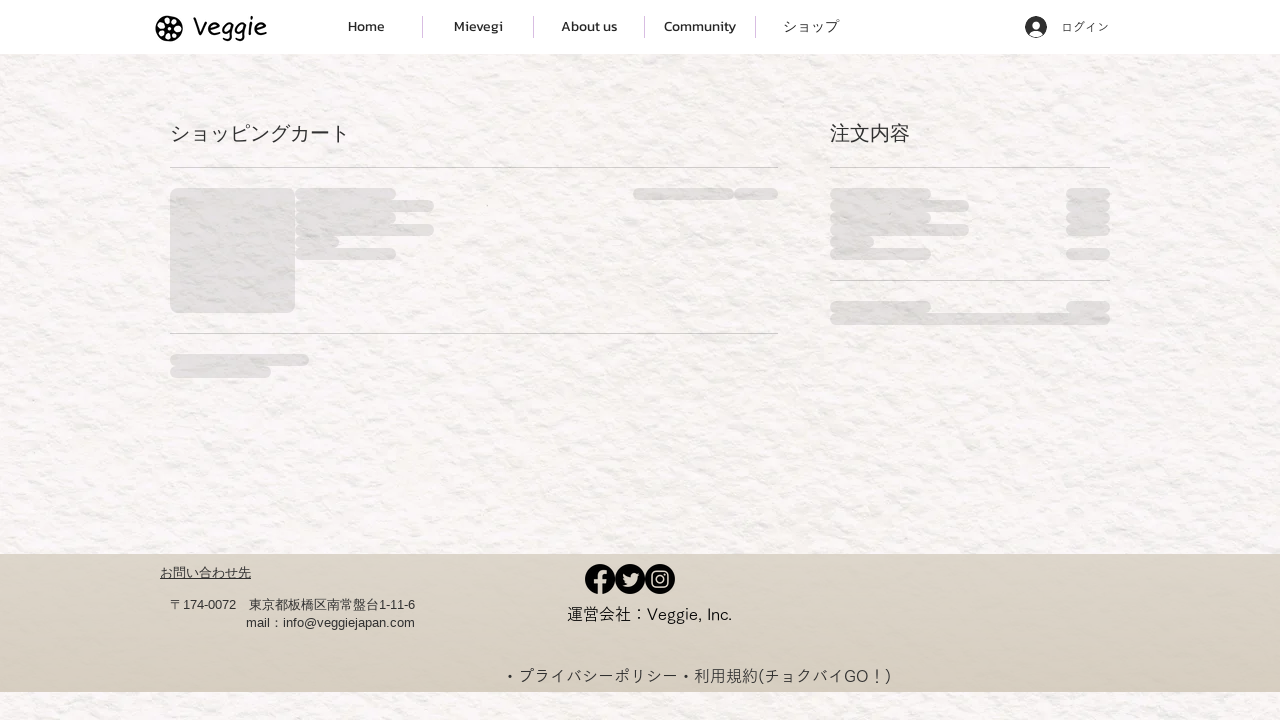

--- FILE ---
content_type: text/html; charset=utf-8
request_url: https://www.google.com/recaptcha/api2/aframe
body_size: 267
content:
<!DOCTYPE HTML><html><head><meta http-equiv="content-type" content="text/html; charset=UTF-8"></head><body><script nonce="31l5P24tvvoL_CsW_TZv5w">/** Anti-fraud and anti-abuse applications only. See google.com/recaptcha */ try{var clients={'sodar':'https://pagead2.googlesyndication.com/pagead/sodar?'};window.addEventListener("message",function(a){try{if(a.source===window.parent){var b=JSON.parse(a.data);var c=clients[b['id']];if(c){var d=document.createElement('img');d.src=c+b['params']+'&rc='+(localStorage.getItem("rc::a")?sessionStorage.getItem("rc::b"):"");window.document.body.appendChild(d);sessionStorage.setItem("rc::e",parseInt(sessionStorage.getItem("rc::e")||0)+1);localStorage.setItem("rc::h",'1768727541622');}}}catch(b){}});window.parent.postMessage("_grecaptcha_ready", "*");}catch(b){}</script></body></html>